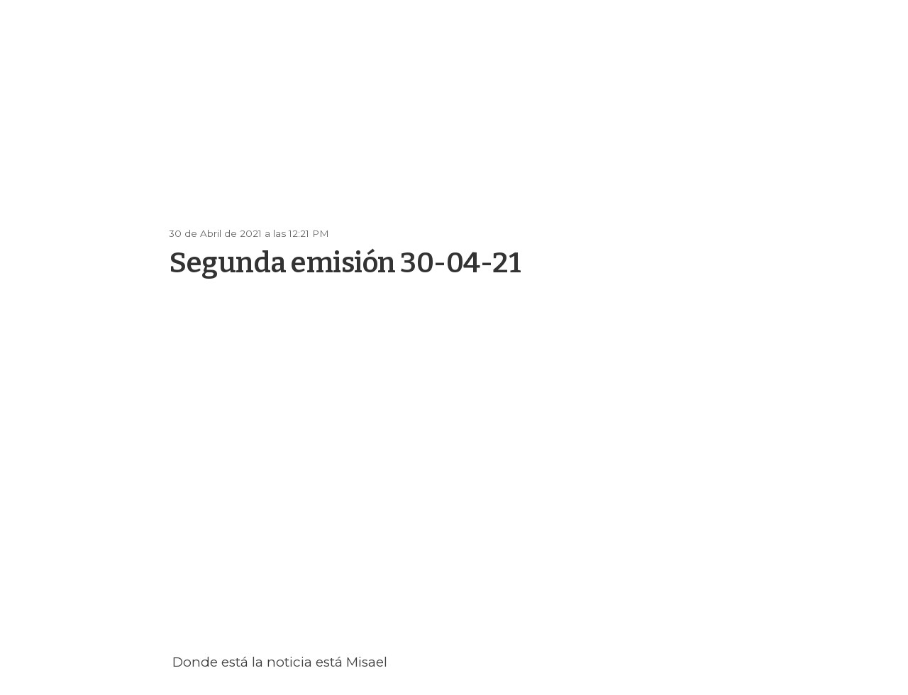

--- FILE ---
content_type: text/html; charset=utf-8
request_url: https://informando.com.co/es/videos/segunda-emision-30-04-21
body_size: 6345
content:
<!DOCTYPE html>
<html lang="es">
  <head>
    <meta charset="UTF-8">
    <title>Video - Segunda emisión 30-04-21</title>
    <meta name="viewport" content="width=device-width, initial-scale=1, maximum-scale=4">
    <meta name="description" content="Donde está la noticia está Misael">
    <meta content="yes" name="mobile-web-app-capable">
    <meta name="country" content="Colombia">
    <meta name="geo.region" content="CO">
    <meta name="robots" content="index, follow">
    <meta name="googlebot" content="index, follow">
    <meta name="distribution" content="Global">
    <meta name="theme-color" content="#cc0000">
    <meta property="fb:app_id" content="1674347496056012">
    <meta property="og:title" content="Video - Segunda emisión 30-04-21">
    <meta property="og:description" content="Donde está la noticia está Misael">
    <meta property="og:type" content="website">
    <meta property="og:site_name" content="Informando">
    <meta property="fb:admins" content="502913705">
    <meta property="og:locale" content="es_MX">
    <meta property="og:image" content="https://i.ytimg.com/vi/8Smm3uKbGL4/hqdefault.jpg">
    <meta property="og:url" content="https://informando.com.co/es/videos/segunda-emision-30-04-21">
    <link rel="alternate" href="https://informando.com.co/es/videos/" hreflang="es" title="Español">
    <link rel="index" title="informando.com.co" href="https://informando.com.co">
    <link rel="canonical" href="https://informando.com.co/es/videos/segunda-emision-30-04-21">
    <link rel="icon" type="image/x-icon" href="/favicon.svg" />
    <link rel="manifest" crossorigin="use-credentials" href="/manifest.json?locale=es">
    <link rel="apple-touch-icon" href="/favicon.svg">
    <link rel="apple-touch-icon" sizes="120x120" href="/parze-120.png">
    <link rel="apple-touch-icon" sizes="152x152" href="/parze-152.png">
    <link rel="apple-touch-icon" sizes="167x167" href="/parze-167.png">
    <link rel="apple-touch-icon" sizes="180x180" href="/parze-180.png">
    <link rel="preconnect" href="https://fonts.googleapis.com">
    <link rel="preconnect" href="https://fonts.gstatic.com" crossorigin>

    <link href="https://fonts.googleapis.com/css2?family=Bitter:wght@500;600;700&amp;family=Montserrat:wght@400;600;700&amp;display=swap" rel="preload" as="style" onload="this.rel='stylesheet'">
    <meta name="csrf-param" content="authenticity_token" />
<meta name="csrf-token" content="XR_AphUetMx43aoRvYoy7cgJ2KAOZyMSoQ6kuRZpvlsTVOSl4PFA5M_Tv0mbnPfRDugrfnMjdsEJT5ClfPZnPA" />    
    <link rel="stylesheet" href="/assets/grocery/all-779d951c867a427d280a7c295a6df02d5b709d42a6794c4b6c1cac95d205da97.css" media="all" />
    <script src="/assets/grocery/all-f703b77cfbc65b71e49b753d1c868adc14bd155d71e3682b9d0e1f55bd050698.js"></script>
        <!-- Google tag (gtag.js) -->
<script async src="https://www.googletagmanager.com/gtag/js?id=G-HPP3K4L938"></script>
<script>
  window.dataLayer = window.dataLayer || [];
  function gtag(){dataLayer.push(arguments);}
  gtag('js', new Date());
  gtag('config', 'G-HPP3K4L938', {"environments":["production"],"hide_comments":true,"cookie_domain":"auto","anonymize_ip":true,"cookie_expires":63072000,"send_page_view":true});
</script>
                
    <style>
      body {
        font-size: 15px;
        color: #333333;
      }
      .bg-color { background: #333333 !important; }
      .function-dates li.active a {
        background: #cc0000 !important;
      }
      .data-movie ul li {
        border: 1px solid #cc0000 !important;
        background: #cc0000 !important;
      }
      .btn-front,
      .ais-SearchBox-submit {
        background: #cc0000 !important;
        color: #fff;
      }
      .list-group-item.active {
        background: #cc0000 none repeat scroll 0 0;
        border-color: #cc0000;
      }
      .cat-slider .slick-prev,
      .cat-slider .slick-next,
      .banner-slider .slick-prev,
      .banner-slider .slick-next,
      .slick-dots li.slick-active button {
        background: #cc0000 none repeat scroll 0 0;
      }
      .pagination_bar span.current {
        background: #cc0000;
        border: 1px solid #cc0000;
      }
        .btn-newsletter,
        .btn-custom {
          background-color: #333333 !important;
        }
        .btn-custom:focus,
        .btn-newsletter:focus {
          box-shadow: 0 0 0 0.2rem rgba(0, 0, 0, 0.05) !important;
        }
        button.btn-newsletter > span,
        .btn-custom {
          color: #ffffff !important;
        }
      .item-grid .image img {
        width: 80%;
      }
      @media (max-width: 767.98px) {
        .categories_title {
          color: #ffffff !important;
        }
      }
      #book-dates {
        background-color: #cc0000;
      }
      .appBottomMenu {
        border-top: 2px solid #cc0000;
      }
      .sub-categories li i {
        color: #cc0000;
      }
      .cart-sidebar-header,
      .calendar-block-global {
        background-color: #cc0000;
      }
      .menu-color,
      .menu_wrapper {
        background-color: #cc0000 !important;
      }
      .menu-tabs ul li a.nav-item.active {
        color: #cc0000 !important;
        border-top: 2px solid #cc0000 !important;
      }
      .fixed-search {
        border-bottom: 2px solid #cc0000 !important;
      }
      .item-grid:hover {
        border: 1px solid #cc0000;
      }
      .categories_menu_toggle > ul > li:hover > a,
      .categories_menu_toggle > ul > li ul.sub-menu > li > a:hover,
      .menu_item_children .categorie_sub_menu > li a:hover {
        color: #cc0000;
      }
      .banner-slider,
      .categories_menu_toggle {
        border-bottom: 2px solid #cc0000 !important;
      }
      .categories_menu_toggle > ul > li > i.fa-angle-right {
        color: #cc0000;
      }
      .circle-loader:before {
        border-top-color: #cc0000;
      }
      .cat-slider .one-slide img:hover {
        border-color: #cc0000;
      }
      .page-link {
        color: #cc0000 !important;
      }
      .page-link:hover,
      .page-link:focus {
        color: #cc0000 !important;
        border-color: #cc0000 !important;
      }
      .page-link.active, .active > .page-link {
        background-color: #cc0000 !important;
        border-color: #cc0000 !important;
        color: #fff !important;
      }
      @media (max-width: 767.98px) {
        .page-item {
          display: none;
        }
        .page-item.prev,
        .page-item.next {
          display: initial;
          margin: 0 8px;
        }
      }
      .site-footer,
      .newsletter-box {
        background-color:#cc0000 !important;
      }
      .navbar-brand img {
        height: 70px;
      }
      .navbar-brand {
        padding-top: 30px;
        padding-bottom: 30px;
      }
      .brand-text,
      .navbar-brand {
        align-items: center;
        justify-content: center;
        text-align: center;
        padding-left: 10px;
        padding-right: 10px;
      }
      .menu_position {
        margin: 0 auto;
      }
      #store-menu > ul > li:hover > a,
      #store-menu ul ul li:hover > a,
      #store-menu ul ul li.active > a  {
        background: #222222;
      }
      @media (max-width: 767.98px) {
        .navbar-brand img {
          height: 56px;
        }
        .navbar-brand {
          padding-top: 25px;
          padding-bottom: 25px;
        }
      }
      .bg-color.b-line {
        border-bottom: 0;
      }
      body {
  font-family: "Montserrat", sans-serif;
  font-weight: 400;
}
@media (min-width: 1200px) {
  .container {
    max-width: 1610px !important;
  }
}
.btn-navbar {
  display: initial;
}
.main-nav-left {
  display: flex;
  align-items: center;
  width: 50px;
  height: 37px;
}
.main-nav-left a {
  display: block;
}
.article-heading h1 {
  font-family: "Bitter", sans-serif;
  font-weight: 600;
  font-size: 40px;
}
.grid-item .title {
  font-family: "Bitter", sans-serif;
  font-size: 22px;
  color: #333;
  font-weight: 600;
  line-height: 26px;
  margin: 0 0 7px 0;
}
.page-title h2 {
  font-size: 30px;
}
#store-menu ul li a {
  font-size: 15px;
  font-weight: 600;
}
@media (max-width: 575.98px) {
  .article-heading h1 {
    font-size: 30px;
  }
 .page-title h2 {
   font-size: 24px;
 }
}
</style>

  </head>
  <body>
        <div id="fb-root"></div>
    <script async defer crossorigin="anonymous" src="https://connect.facebook.net/es_LA/sdk.js#xfbml=1&version=v16.0&appId=1674347496056012&autoLogAppEvents=1" nonce="KB03tsKt"></script>
    <div class="global-wrap white">
      <div id="cover-cart"></div>
      <input type="hidden" name="subDomain" id="subDomain" value="informando" autocomplete="off" />
<input type="hidden" name="minimumOrder" id="minimumOrder" value="0" autocomplete="off" />
<input type="hidden" name="freeOrder" id="freeOrder" value="0" autocomplete="off" />
<input type="hidden" name="sliderTime" id="sliderTime" value="3000" autocomplete="off" />
<input type="hidden" name="dataGeo" id="dataGeo" value="true" data-lang="es" data-format="es-CO" data-currency="COP" data-apply="Continuar" data-cancel="Cancelar" autocomplete="off" />


      

      <div id="loading" style="display:none">
  <div class="circle-loader t-40"></div>
</div>

      <div style="display: none;" id="account-modal">
  <div class="modal-wrap ld-over">
    <ul class="nav nav-tabs clearfix modal-user-box">
      <li class="nav-item">
        <a class="nav-link active" id="login-form-link" href="#sign-in" title="Ingresar a mi cuenta"><i class="far fa-lock"></i> Ingresar</a>
      </li>
      <li class="nav-item">
        <a class="nav-link" target="_blank" href="/es/users/sign_up" title="Crear cuenta"><i class="far fa-user-plus"></i> Crear cuenta</a>
      </li>
    </ul>
    <div class="modal-body-box">
      <form data-type="json" class="ld-form" id="login-box" action="/es/users/sign_in" accept-charset="UTF-8" data-remote="true" method="post">
      <div id="alert-login" class="alert alert-danger d-none" role="alert"></div>
      <fieldset class="form-group">
        <input placeholder="Correo electrónico" class="focused form-control input-sm" id="login-email" type="email" name="user[email]" />
      </fieldset>
      <fieldset class="form-group position-relative">
        <input placeholder="Contraseña" autocomplete="off" class="focused form-control input-sm" id="login-password" type="password" name="user[password]" />
        <span id="toggle_pwd" class="fas fa-eye-slash eye-top"></span>
      </fieldset>
      <fieldset class="form-group submit-btn">
        <button name="button" type="submit" class="btn-mt btn-front btn-mt-xlg btn-block up-bold" data-disable-with="<span><i class=&quot;far fa-sync-alt fa-spin&quot;></i></span>"><span> INGRESAR A MI CUENTA</span></button>
      </fieldset>
      <fieldset class="form-group text-center mt-4 mb-0">
        <a class="font-weight-bold" target="_blank" href="/es/users/password/new">Recuperar contraseña</a>
      </fieldset>
</form>      <form data-type="json" class="ld-form" id="sign-up-box" action="/es/users/sign_up" accept-charset="UTF-8" data-remote="true" method="post">
      <div class="attribute_1769012246"><style media="screen">.attribute_1769012246 {display:none;}</style><label for="user_attribute">Si eres humano ignora este campo</label><input type="text" name="user[attribute]" id="user_attribute" autocomplete="off" tabindex="-1" /><input type="hidden" name="spinner" value="a2038a76dcc426122b148986a2658275" autocomplete="off" /></div>
      <div class="row">
        <div class="col-12 col-sm-6 gutter-right-md">
          <fieldset class="form-group">
            <input placeholder="Nombres" class="form-control input-sm" type="text" name="user[name]" id="user_name" />
          </fieldset>
        </div>
        <div class="col-12 col-sm-6 gutter-left-md">
          <fieldset class="form-group">
            <input placeholder="Apellidos" class="form-control input-sm" type="text" name="user[lastname]" id="user_lastname" />
          </fieldset>
        </div>
      </div>
      <div class="form-group mb-3">
        <input placeholder="Empresa (Opcional)" class="form-control input-sm" type="text" name="user[company]" id="user_company" />
        
      </div>
      <div class="row">
        <div class="col-sm-6 gutter-right-md">
          <div class="form-group">
            <select class="form-control select-sm selecty" name="user[document_type_id]" id="user_document_type_id"><option value="1">Cédula de Ciudadanía</option>
<option value="2">Cédula de Extranjería</option>
<option value="3">NIT</option>
<option value="4">Pasaporte</option></select>
          </div>
        </div>
        <div class="col-sm-6 gutter-left-md">
          <div class="form-group">
            <input placeholder="Nº de documento" class="focused form-control input-sm" type="text" name="user[document]" id="user_document" />
          </div>
        </div>
      </div>
      <div class="form-group mb-3">
        <input placeholder="Teléfono o celular" class="form-control input-sm" type="text" name="user[phone]" id="user_phone" />
        
        <small class="text-muted">Ingresa el número sin simbolos ni espacios</small>
      </div>
      <div class="text-center mb-2 data-title">Datos de ingreso</div>
      <div class="form-group">
        <input placeholder="Correo electrónico" class="form-control input-sm" type="email" name="user[email]" id="user_email" />
      </div>
      <div class="row">
        <div class="col-12 col-sm-6 gutter-right-md">
          <div class="form-group">
            <input autocomplete="off" placeholder="Contraseña" class="form-control input-sm" type="password" name="user[password]" id="user_password" />
            <small class="text-muted">Mínimo 6 caracteres</small>
          </div>
        </div>
        <div class="col-12 col-sm-6 gutter-left-md">
          <div class="form-group">
            <input autocomplete="off" placeholder="Confirmar contraseña" class="form-control input-sm" type="password" name="user[password_confirmation]" id="user_password_confirmation" />
          </div>
        </div>
      </div>
      <label for="user_terms" class="terms-block">
        <div class="cont-check">
          <input name="user[terms]" type="hidden" value="0" autocomplete="off" /><input required="required" type="checkbox" value="1" name="user[terms]" id="user_terms" />
          <span class="checkmark"></span>
        </div>
        <p><span>Acepto los <a target="_blank" href="/es/terms">términos y condiciones de uso</a></span></p>
      </label>
      
      <fieldset class="form-group submit-btn">
        <button name="button" type="submit" class="btn-mt btn-front btn-mt-xlg btn-block up-bold" data-disable-with="<span><i class=&quot;far fa-sync-alt fa-spin&quot;></i></span>"><span>Crear cuenta</span></button>
      </fieldset>
</form>    </div>
    <div class="ld ld-ring ld-spin"></div>
  </div>
</div>

      <div class="bg-color inverse">
  <div class="top-header">
    <div class="container top-flex">
      <div class="top-social">
        
        <a title="Facebook" target="_blank" aria-label="Facebook" data-toggle="tooltip" data-placement="bottom" href="https://www.facebook.com/informandocomco"><i class="fab fa-facebook-f"></i></a>
        <a title="Twitter" target="_blank" aria-label="Twitter" data-toggle="tooltip" data-placement="bottom" href="https://twitter.com/notidelllano"><i class="fab fa-twitter"></i></a>
        
        
        
        
        
        
      </div>
      <div class="px-2">
        ¡Bienvenid@s!
      </div>
      <div class="user-menu">
        <a title="Mi cuenta" class="go-fancy" aria-label="Mi cuenta" data-src="#account-modal" href="javascript:;"><i class="far fa-user"></i></a>
      </div>
    </div>
  </div>
  <nav class="navbar navbar-expand-lg p-0">
    <div class="container flex-header">
      <ul class="main-nav-left">
        <li data-target=".navbar-clone" class="action-icon-btn btn-navbar">
          <a title="Menu" aria-label="Menu" href="javascript:;"><i class="fal fa-bars"></i></a>
        </li>
      </ul>
      <a title="Informando" class="navbar-brand" href="/"><img alt="Informando" src="https://informando.com.co/rails/active_storage/blobs/proxy/eyJfcmFpbHMiOnsiZGF0YSI6MzU3NiwicHVyIjoiYmxvYl9pZCJ9fQ==--154f1ac8b5243fd4da9afba204a6576dff5d945c/informando-logo.svg?locale=es" /></a>
      <ul class="main-nav-right">
        <li class="list-inline-item action-icon-btn in-icon">
          <a class="go-fancy" aria-label="Mi cuenta" data-src="#account-modal" href="javascript:;"><i class="fal fa-user"></i></a>
        </li>
      </ul>
    </div>
  </nav>
</div>
<div class="header_bottom menu-color">
  <div class="container">
    <div class="d-flex align-items-center">
      <div class="main_menu menu_position">
        <nav id="store-menu">
          <ul class="navbar-clone">
            <li><a title="Inicio" href="/">Inicio</a></li>
            <li class=" has-sub">
  <a href="/es/posts/sections/noticias" title="Noticias">Noticias</a>
  <ul class="sub-menu">
    <li>
      <a href="/es/posts/sections/comunidad" title="Comunidad">Comunidad</a>
    </li>
    <li>
      <a href="/es/posts/sections/politica" title="Política">Política</a>
    </li>
    <li>
      <a href="/es/posts/sections/economia" title="Economía">Economía</a>
    </li>
    <li>
      <a href="/es/posts/sections/judicial" title="Judicial">Judicial</a>
    </li>
    <li>
      <a href="/es/posts/sections/agropecuaria" title="Agropecuaria">Agropecuaria</a>
    </li>
    <li>
      <a href="/es/posts/sections/educacion" title="Educación">Educación</a>
    </li>
    <li>
      <a href="/es/posts/sections/transporte" title="Movilidad">Movilidad</a>
    </li>
    <li>
      <a href="/es/posts/sections/internacional" title="Internacional">Internacional</a>
    </li>
    <li>
      <a href="/es/posts/sections/actualidad" title="Actualidad">Actualidad</a>
    </li>
    <li>
      <a href="/es/posts/sections/salud" title="Salud">Salud</a>
    </li>
    <li>
      <a href="/es/posts/sections/ambiental" title="Ambiental">Ambiental</a>
    </li>
    <li>
      <a href="/es/posts/sections/carros" title="Carros">Carros</a>
    </li>
    <li>
      <a href="/es/posts/sections/gobierno" title="Gobierno">Gobierno</a>
    </li>
    <li>
      <a href="/es/posts/sections/seguridad" title="Seguridad">Seguridad</a>
    </li>
    <li>
      <a href="/es/posts/sections/corresponsales" title="Corresponsales">Corresponsales</a>
    </li>
  </ul>
</li>
<li class=" has-sub">
  <a href="/es/posts/sections/deportes" title="Deportes">Deportes</a>
  <ul class="sub-menu">
    <li class="has-sub">
      <a href="/es/posts/sections/futbol" title="Fútbol">Fútbol</a>
      <ul class="sub-menu">
        <li><a href="/es/posts/sections/llaneros-fc" title="Llaneros FC">Llaneros FC</a></li>
      </ul>
    </li>
    <li>
      <a href="/es/posts/sections/atletismo" title="Atletismo">Atletismo</a>
    </li>
    <li>
      <a href="/es/posts/sections/baloncesto" title="Baloncesto">Baloncesto</a>
    </li>
    <li>
      <a href="/es/posts/sections/ciclismo" title="Ciclismo">Ciclismo</a>
    </li>
    <li>
      <a href="/es/posts/sections/coleo" title="Coleo">Coleo</a>
    </li>
    <li>
      <a href="/es/posts/sections/futbol-de-salon" title="Fútbol de salón">Fútbol de salón</a>
    </li>
    <li>
      <a href="/es/posts/sections/patinaje" title="Patinaje">Patinaje</a>
    </li>
    <li>
      <a href="/es/posts/sections/otros-deportes" title="Otros deportes">Otros deportes</a>
    </li>
  </ul>
</li>
<li class=" has-sub">
  <a href="/es/posts/sections/entretenimiento" title="Entretenimiento">Entretenimiento</a>
  <ul class="sub-menu">
    <li>
      <a href="/es/posts/sections/cultura" title="Cultura">Cultura</a>
    </li>
    <li>
      <a href="/es/posts/sections/eventos" title="Eventos">Eventos</a>
    </li>
    <li>
      <a href="/es/posts/sections/farandula" title="Farándula">Farándula</a>
    </li>
    <li>
      <a href="/es/posts/sections/musica" title="Música">Música</a>
    </li>
    <li>
      <a href="/es/posts/sections/belleza" title="Belleza">Belleza</a>
    </li>
    <li>
      <a href="/es/posts/sections/vida" title="Vida">Vida</a>
    </li>
    <li>
      <a href="/es/posts/sections/cine" title="Cine">Cine</a>
    </li>
    <li>
      <a href="/es/posts/sections/gastronomia" title="Gastronomía">Gastronomía</a>
    </li>
    <li>
      <a href="/es/posts/sections/moda" title="Moda">Moda</a>
    </li>
  </ul>
</li>
<li class=" has-sub">
  <a href="/es/posts/sections/tecnologia" title="Tecnología">Tecnología</a>
  <ul class="sub-menu">
    <li>
      <a href="/es/posts/sections/novedades" title="Novedades">Novedades</a>
    </li>
    <li>
      <a href="/es/posts/sections/juegos" title="Juegos">Juegos</a>
    </li>
    <li>
      <a href="/es/posts/sections/moviles" title="Móviles">Móviles</a>
    </li>
    <li>
      <a href="/es/posts/sections/negocios" title="Negocios">Negocios</a>
    </li>
    <li>
      <a href="/es/posts/sections/empresas" title="Empresas">Empresas</a>
    </li>
  </ul>
</li>
<li class="">
  <a href="/es/posts/sections/turismo" title="Turismo">Turismo</a>
</li>
<li class=" has-sub">
  <a href="/es/posts/sections/opinion" title="Opinión">Opinión</a>
  <ul class="sub-menu">
    <li>
      <a href="/es/posts/sections/columna" title="Columna">Columna</a>
    </li>
  </ul>
</li>

          </ul>
        </nav>
      </div>
    </div>
  </div>
</div>


      <div class="breadcrumb-wrap">
  <div class="container">
    <ul class="breadcrumb text-center" itemscope itemtype="http://schema.org/BreadcrumbList">
      <li itemprop="itemListElement" itemscope="itemscope" itemtype="http://schema.org/ListItem"><a itemprop="item" href="/"><span itemprop="name">Inicio</span></a><meta itemprop='position' content='1' /></li><li itemprop="itemListElement" itemscope="itemscope" itemtype="http://schema.org/ListItem"><a itemprop="item" href="/es/videos"><span itemprop="name">Videos</span></a><meta itemprop='position' content='2' /></li>
    </ul>
  </div>
</div>


<div class="category-list" id="scrollify">
  <div class="container mobile-collapse pb-5 pt-5">
    <div itemscope itemtype="https://schema.org/NewsArticle">
      <meta itemscope itemprop="mainEntityOfPage" itemType="https://schema.org/WebPage" itemid="https://informando.com.co/es/videos/segunda-emision-30-04-21">
      <div class="col-md-8 offset-md-2">
        <div class="article-heading">
          <div class="post-date">30 de Abril de 2021 a las 12:21 PM</div>
          <h1 class="post-title">Segunda emisión 30-04-21</h1>
        </div>
        <div class="videowrapper show_video mb-4" itemprop="video" itemscope itemtype="https://schema.org/VideoObject">
          <iframe src="//www.youtube.com/embed/8Smm3uKbGL4" frameborder="0" allowfullscreen="allowfullscreen"></iframe>
          <meta itemprop="thumbnailUrl" content="https://i.ytimg.com/vi/8Smm3uKbGL4/mqdefault.jpg">
          <meta itemprop="name" content="Segunda emisión 30-04-21">
          <meta itemprop="description" content="Al aire el primer noticiero del Meta y Llanos Orientales #DondeEstáLaNoticiaEstáMisael">
          <meta itemprop="uploadDate" content="2021-04-30">
          <meta itemprop="embedUrl" content="//www.youtube.com/embed/8Smm3uKbGL4">
        </div>
        <div class="body-block">
          <p>Donde está la noticia está Misael</p>
        </div>
      </div>
    </div>
  </div>
</div>

      <footer>
  <div class="site-footer">
    <div class="wrap-alpha alpha40 clearfix">
      <div class="container menu-bottom text-center">
        <ul>
          <li><a title="Inicio" href="/?locale=es">Inicio</a></li>
          
        </ul>
      </div>
      <div class="footer-info">
        <div class="footer-info-text">
          <strong>Informando</strong>  - Villavicencio (Meta) - Colombia
        </div>
        <ul class="tg-socialicons">
          <li class="tg-facebook"><a title="Facebook" target="_blank" data-toggle="tooltip" data-placement="top" href="https://www.facebook.com/informandocomco"><i class='fab fa-facebook-f'></i></a></li>
          <li class="tg-twitter"><a title="Twitter" target="_blank" data-toggle="tooltip" data-placement="top" href="https://twitter.com/notidelllano"><i class='fab fa-twitter'></i></a></li>
          
          
          
          
          
        </ul>
        <p class="footer-copyright">Copyright © 2024 - Prohibida la reproducción total o parcial de nuestro contenido, así como su traducción a cualquier idioma sin autorización escrita del titular.</p>
        <p class="footer-powered-by"><a title="Tecnología - PARZE" target="_blank" href="https://parze.co">Tecnología - PARZE</a></p>
      </div>
    </div>
  </div>
</footer>

      
      <div class="menu-sidebar">
  <div class="cart-sidebar-header">
    <div class="wrap alpha40">
      <span>Menu</span>
      <button class="hide-canvas" type="button" aria-label="Cerrar"><i class="fal fa-times"></i></button>
    </div>
  </div>
  <div id="scroll-menu"></div>
</div>

    </div>
  <script defer src="https://static.cloudflareinsights.com/beacon.min.js/vcd15cbe7772f49c399c6a5babf22c1241717689176015" integrity="sha512-ZpsOmlRQV6y907TI0dKBHq9Md29nnaEIPlkf84rnaERnq6zvWvPUqr2ft8M1aS28oN72PdrCzSjY4U6VaAw1EQ==" data-cf-beacon='{"version":"2024.11.0","token":"554894224df14a6f8005bc2c5c731d7f","r":1,"server_timing":{"name":{"cfCacheStatus":true,"cfEdge":true,"cfExtPri":true,"cfL4":true,"cfOrigin":true,"cfSpeedBrain":true},"location_startswith":null}}' crossorigin="anonymous"></script>
</body>
</html>


--- FILE ---
content_type: image/svg+xml
request_url: https://informando.com.co/rails/active_storage/blobs/proxy/eyJfcmFpbHMiOnsiZGF0YSI6MzU3NiwicHVyIjoiYmxvYl9pZCJ9fQ==--154f1ac8b5243fd4da9afba204a6576dff5d945c/informando-logo.svg?locale=es
body_size: 3388
content:
<?xml version="1.0" encoding="utf-8"?>
<!-- Generator: Adobe Illustrator 19.2.0, SVG Export Plug-In . SVG Version: 6.00 Build 0)  -->
<svg version="1.1" id="Capa_1" xmlns="http://www.w3.org/2000/svg" xmlns:xlink="http://www.w3.org/1999/xlink" x="0px" y="0px"
	 viewBox="0 0 200 52" style="enable-background:new 0 0 200 52;" xml:space="preserve">
<style type="text/css">
	.st0{fill:#CC0000;}
	.st1{fill:#FFFFFF;}
</style>
<rect y="36" class="st0" width="200" height="16"/>
<rect width="200" height="36"/>
<g>
	<path class="st1" d="M43.84,47.2l-2.82-4.29v4.29H40.1v-6.1h0.85l2.82,4.28V41.1h0.93v6.1H43.84z"/>
	<path class="st1" d="M50.44,44.94c-0.01,0.24-0.03,0.45-0.06,0.65c-0.03,0.19-0.09,0.37-0.17,0.54c-0.08,0.17-0.19,0.32-0.34,0.47
		c-0.21,0.21-0.45,0.37-0.72,0.48c-0.27,0.11-0.57,0.17-0.89,0.17c-0.33,0-0.62-0.06-0.89-0.17s-0.5-0.27-0.72-0.48
		c-0.15-0.15-0.26-0.3-0.34-0.47c-0.08-0.17-0.14-0.35-0.18-0.54c-0.04-0.19-0.06-0.41-0.06-0.65c-0.01-0.24-0.01-0.5-0.01-0.79
		s0-0.55,0.01-0.79c0.01-0.24,0.03-0.45,0.06-0.65s0.1-0.37,0.18-0.54c0.08-0.17,0.19-0.32,0.34-0.47c0.21-0.21,0.45-0.37,0.72-0.48
		s0.56-0.17,0.89-0.17c0.33,0,0.62,0.06,0.89,0.17c0.27,0.11,0.51,0.27,0.72,0.48c0.15,0.15,0.26,0.31,0.34,0.47
		c0.08,0.17,0.14,0.35,0.17,0.54s0.05,0.41,0.06,0.65s0.01,0.5,0.01,0.79S50.44,44.71,50.44,44.94z M49.51,43.38
		c-0.01-0.2-0.03-0.37-0.05-0.51c-0.03-0.14-0.06-0.26-0.11-0.35c-0.05-0.09-0.11-0.18-0.18-0.26c-0.11-0.11-0.24-0.21-0.4-0.27
		c-0.16-0.07-0.33-0.1-0.51-0.1s-0.35,0.03-0.51,0.1c-0.16,0.07-0.29,0.16-0.4,0.27c-0.07,0.08-0.14,0.17-0.18,0.26
		c-0.05,0.09-0.09,0.21-0.11,0.35s-0.04,0.31-0.05,0.51c-0.01,0.2-0.01,0.46-0.01,0.77s0,0.56,0.01,0.77
		c0.01,0.2,0.03,0.37,0.05,0.51c0.03,0.14,0.06,0.26,0.11,0.35c0.05,0.09,0.11,0.18,0.18,0.26c0.11,0.11,0.24,0.21,0.4,0.27
		c0.16,0.07,0.33,0.1,0.51,0.1s0.35-0.03,0.51-0.1c0.16-0.07,0.29-0.16,0.4-0.27c0.07-0.08,0.14-0.17,0.18-0.26
		c0.05-0.09,0.09-0.21,0.11-0.35c0.03-0.14,0.04-0.31,0.05-0.51c0.01-0.2,0.01-0.46,0.01-0.77S49.52,43.59,49.51,43.38z"/>
	<path class="st1" d="M53.71,41.93v5.27h-0.92v-5.27h-1.68V41.1h4.28v0.83H53.71z"/>
	<path class="st1" d="M56.44,47.2v-6.1h0.93v6.1H56.44z"/>
	<path class="st1" d="M62.83,46.18c-0.13,0.23-0.29,0.43-0.48,0.59c-0.19,0.16-0.41,0.28-0.65,0.36s-0.5,0.12-0.78,0.12
		c-0.32,0-0.61-0.06-0.88-0.17c-0.27-0.11-0.51-0.27-0.72-0.48c-0.15-0.15-0.26-0.3-0.34-0.47c-0.08-0.17-0.14-0.35-0.18-0.54
		c-0.04-0.19-0.06-0.41-0.06-0.65c-0.01-0.24-0.01-0.5-0.01-0.79s0-0.55,0.01-0.79c0.01-0.24,0.03-0.45,0.06-0.65
		s0.1-0.37,0.18-0.54c0.08-0.17,0.19-0.32,0.34-0.47c0.21-0.21,0.45-0.37,0.72-0.48c0.27-0.11,0.56-0.17,0.88-0.17
		c0.57,0,1.04,0.16,1.43,0.48c0.39,0.32,0.64,0.79,0.74,1.4h-0.94c-0.07-0.31-0.21-0.56-0.42-0.75c-0.2-0.19-0.48-0.29-0.82-0.29
		c-0.18,0-0.35,0.03-0.5,0.1c-0.15,0.07-0.29,0.16-0.39,0.27c-0.07,0.08-0.14,0.17-0.18,0.26c-0.05,0.09-0.09,0.21-0.11,0.35
		c-0.03,0.14-0.04,0.31-0.06,0.52c-0.01,0.21-0.02,0.46-0.02,0.77s0.01,0.57,0.02,0.77c0.01,0.21,0.03,0.38,0.06,0.52
		c0.03,0.14,0.06,0.26,0.11,0.35c0.05,0.09,0.11,0.18,0.18,0.26c0.11,0.11,0.24,0.2,0.39,0.27c0.15,0.07,0.32,0.1,0.5,0.1
		c0.34,0,0.62-0.1,0.82-0.29s0.35-0.45,0.42-0.75h0.93C63.05,45.68,62.96,45.95,62.83,46.18z"/>
	<path class="st1" d="M64.34,47.2v-6.1h0.93v6.1H64.34z"/>
	<path class="st1" d="M70.36,47.2l-0.42-1.22h-2.41l-0.42,1.22h-0.98l2.24-6.1h0.75l2.24,6.1H70.36z M68.76,42.49l-0.95,2.71h1.88
		L68.76,42.49z"/>
	<path class="st1" d="M75.86,46.22c-0.11,0.22-0.26,0.41-0.45,0.57c-0.19,0.15-0.43,0.27-0.69,0.35c-0.27,0.08-0.56,0.12-0.88,0.12
		c-0.46,0-0.86-0.06-1.21-0.18c-0.34-0.12-0.66-0.33-0.95-0.63l0.62-0.61c0.22,0.22,0.46,0.38,0.71,0.46
		c0.25,0.08,0.53,0.12,0.85,0.12c0.4,0,0.71-0.08,0.93-0.24c0.22-0.16,0.33-0.39,0.33-0.69c0-0.28-0.08-0.49-0.24-0.63
		c-0.08-0.07-0.17-0.13-0.26-0.16s-0.23-0.07-0.41-0.09l-0.72-0.1c-0.5-0.07-0.88-0.23-1.16-0.49c-0.3-0.28-0.45-0.67-0.45-1.17
		c0-0.26,0.05-0.5,0.14-0.72c0.09-0.22,0.23-0.41,0.4-0.57c0.17-0.16,0.39-0.28,0.64-0.37c0.25-0.09,0.54-0.13,0.86-0.13
		c0.41,0,0.76,0.05,1.05,0.16s0.58,0.29,0.84,0.53l-0.59,0.58c-0.19-0.18-0.39-0.31-0.61-0.37c-0.22-0.07-0.46-0.1-0.72-0.1
		c-0.36,0-0.64,0.09-0.83,0.27c-0.19,0.18-0.29,0.41-0.29,0.68c0,0.11,0.02,0.22,0.06,0.31c0.04,0.09,0.1,0.18,0.18,0.25
		c0.16,0.14,0.39,0.24,0.69,0.28l0.69,0.1c0.29,0.05,0.51,0.1,0.69,0.18c0.17,0.07,0.32,0.16,0.45,0.28
		c0.17,0.15,0.29,0.33,0.37,0.54c0.08,0.21,0.12,0.45,0.12,0.71C76.02,45.74,75.96,45.99,75.86,46.22z"/>
	<path class="st1" d="M83.65,44.79c0,0.23-0.02,0.45-0.06,0.67c-0.03,0.22-0.09,0.43-0.18,0.62c-0.09,0.2-0.21,0.38-0.38,0.55
		c-0.19,0.19-0.43,0.34-0.69,0.43c-0.27,0.09-0.56,0.14-0.88,0.14h-2.14v-6.1h2.14c0.32,0,0.61,0.05,0.88,0.14
		c0.27,0.09,0.5,0.24,0.69,0.43c0.17,0.17,0.29,0.34,0.38,0.54c0.09,0.19,0.15,0.39,0.18,0.6c0.03,0.21,0.05,0.42,0.06,0.64
		c0,0.22,0,0.44,0,0.66S83.65,44.56,83.65,44.79z M82.68,43.04c-0.03-0.29-0.12-0.52-0.28-0.7c-0.25-0.27-0.6-0.41-1.04-0.41h-1.12
		v4.44h1.12c0.44,0,0.79-0.14,1.04-0.41c0.16-0.18,0.25-0.42,0.28-0.74c0.03-0.32,0.04-0.69,0.04-1.11
		C82.73,43.69,82.71,43.33,82.68,43.04z"/>
	<path class="st1" d="M85.02,47.2v-6.1h3.9v0.83h-2.97v1.78h2.53v0.82h-2.53v1.83h2.97v0.83H85.02z"/>
	<path class="st1" d="M94.21,47.2h-0.72l-2-6.1h0.96l1.4,4.44l1.4-4.44h0.98L94.21,47.2z"/>
	<path class="st1" d="M97.07,47.2v-6.1h3.9v0.83H98v1.78h2.53v0.82H98v1.83h2.97v0.83H97.07z"/>
	<path class="st1" d="M105.6,47.2l-1.28-2.57h-1.16v2.57h-0.93v-6.1h2.36c0.29,0,0.55,0.04,0.78,0.13s0.43,0.21,0.59,0.37
		c0.17,0.16,0.29,0.35,0.38,0.57s0.13,0.46,0.13,0.71c0,0.44-0.12,0.79-0.35,1.07c-0.23,0.27-0.52,0.46-0.86,0.55l1.4,2.7H105.6z
		 M105.28,42.19c-0.19-0.17-0.44-0.25-0.75-0.25h-1.37v1.92h1.37c0.31,0,0.56-0.08,0.75-0.25c0.19-0.17,0.29-0.4,0.29-0.71
		C105.57,42.59,105.47,42.36,105.28,42.19z"/>
	<path class="st1" d="M112.17,44.79c0,0.23-0.02,0.45-0.06,0.67c-0.03,0.22-0.09,0.43-0.18,0.62c-0.09,0.2-0.21,0.38-0.38,0.55
		c-0.19,0.19-0.43,0.34-0.69,0.43c-0.27,0.09-0.56,0.14-0.88,0.14h-2.14v-6.1h2.14c0.32,0,0.61,0.05,0.88,0.14
		c0.27,0.09,0.5,0.24,0.69,0.43c0.17,0.17,0.29,0.34,0.38,0.54s0.15,0.39,0.18,0.6c0.04,0.21,0.05,0.42,0.06,0.64
		c0,0.22,0,0.44,0,0.66S112.18,44.56,112.17,44.79z M111.21,43.04c-0.03-0.29-0.12-0.52-0.28-0.7c-0.25-0.27-0.6-0.41-1.04-0.41
		h-1.12v4.44h1.12c0.44,0,0.79-0.14,1.04-0.41c0.16-0.18,0.25-0.42,0.28-0.74c0.03-0.32,0.04-0.69,0.04-1.11
		C111.25,43.69,111.24,43.33,111.21,43.04z"/>
	<path class="st1" d="M116.96,47.2l-0.42-1.22h-2.41l-0.42,1.22h-0.98l2.23-6.1h0.75l2.23,6.1H116.96z M115.36,42.49l-0.95,2.71
		h1.88L115.36,42.49z"/>
	<path class="st1" d="M123.14,44.79c0,0.23-0.02,0.45-0.06,0.67s-0.09,0.43-0.18,0.62c-0.08,0.2-0.21,0.38-0.38,0.55
		c-0.19,0.19-0.42,0.34-0.69,0.43c-0.27,0.09-0.56,0.14-0.88,0.14h-2.14v-6.1h2.14c0.32,0,0.61,0.05,0.88,0.14
		c0.27,0.09,0.5,0.24,0.69,0.43c0.17,0.17,0.29,0.34,0.38,0.54c0.09,0.19,0.15,0.39,0.18,0.6c0.03,0.21,0.05,0.42,0.06,0.64
		c0,0.22,0,0.44,0,0.66S123.15,44.56,123.14,44.79z M122.18,43.04c-0.03-0.29-0.12-0.52-0.28-0.7c-0.25-0.27-0.6-0.41-1.04-0.41
		h-1.12v4.44h1.12c0.44,0,0.79-0.14,1.04-0.41c0.16-0.18,0.25-0.42,0.28-0.74c0.03-0.32,0.04-0.69,0.04-1.11
		C122.22,43.69,122.21,43.33,122.18,43.04z"/>
	<path class="st1" d="M124.39,48.53v-2.32h0.99v1.51L124.39,48.53z"/>
	<path class="st1" d="M130.87,47.2h-0.72l-2-6.1h0.96l1.4,4.44l1.4-4.44h0.98L130.87,47.2z"/>
	<path class="st1" d="M133.73,47.2v-6.1h3.9v0.83h-2.97v1.78h2.54v0.82h-2.54v1.83h2.97v0.83H133.73z"/>
	<path class="st1" d="M142.26,47.2l-1.29-2.57h-1.16v2.57h-0.92v-6.1h2.36c0.29,0,0.55,0.04,0.78,0.13c0.23,0.09,0.43,0.21,0.6,0.37
		s0.29,0.35,0.38,0.57c0.09,0.22,0.13,0.46,0.13,0.71c0,0.44-0.12,0.79-0.35,1.07c-0.23,0.27-0.52,0.46-0.86,0.55l1.4,2.7H142.26z
		 M141.94,42.19c-0.19-0.17-0.44-0.25-0.75-0.25h-1.37v1.92h1.37c0.31,0,0.56-0.08,0.75-0.25c0.19-0.17,0.29-0.4,0.29-0.71
		C142.23,42.59,142.13,42.36,141.94,42.19z"/>
	<path class="st1" d="M148.84,44.79c0,0.23-0.02,0.45-0.06,0.67c-0.04,0.22-0.09,0.43-0.18,0.62c-0.09,0.2-0.21,0.38-0.38,0.55
		c-0.19,0.19-0.43,0.34-0.69,0.43c-0.27,0.09-0.56,0.14-0.88,0.14h-2.14v-6.1h2.14c0.32,0,0.61,0.05,0.88,0.14
		c0.27,0.09,0.5,0.24,0.69,0.43c0.17,0.17,0.29,0.34,0.38,0.54s0.14,0.39,0.18,0.6c0.03,0.21,0.05,0.42,0.06,0.64s0,0.44,0,0.66
		S148.84,44.56,148.84,44.79z M147.87,43.04c-0.03-0.29-0.12-0.52-0.28-0.7c-0.25-0.27-0.6-0.41-1.04-0.41h-1.12v4.44h1.12
		c0.44,0,0.79-0.14,1.04-0.41c0.16-0.18,0.25-0.42,0.28-0.74c0.03-0.32,0.04-0.69,0.04-1.11C147.92,43.69,147.9,43.33,147.87,43.04z
		"/>
	<path class="st1" d="M153.63,47.2l-0.42-1.22h-2.41l-0.42,1.22h-0.99l2.24-6.1h0.75l2.24,6.1H153.63z M152.03,42.49l-0.95,2.71
		h1.88L152.03,42.49z"/>
	<path class="st1" d="M159.81,44.79c0,0.23-0.02,0.45-0.06,0.67c-0.03,0.22-0.09,0.43-0.18,0.62c-0.09,0.2-0.21,0.38-0.38,0.55
		c-0.19,0.19-0.43,0.34-0.69,0.43c-0.27,0.09-0.56,0.14-0.88,0.14h-2.14v-6.1h2.14c0.32,0,0.61,0.05,0.88,0.14
		c0.27,0.09,0.5,0.24,0.69,0.43c0.17,0.17,0.29,0.34,0.38,0.54s0.15,0.39,0.18,0.6c0.04,0.21,0.05,0.42,0.06,0.64
		c0,0.22,0,0.44,0,0.66S159.81,44.56,159.81,44.79z M158.84,43.04c-0.03-0.29-0.12-0.52-0.28-0.7c-0.25-0.27-0.6-0.41-1.04-0.41
		h-1.12v4.44h1.12c0.44,0,0.79-0.14,1.04-0.41c0.16-0.18,0.25-0.42,0.28-0.74c0.03-0.32,0.04-0.69,0.04-1.11
		C158.89,43.69,158.87,43.33,158.84,43.04z"/>
</g>
<g>
	<path class="st1" d="M19.55,28.71V8.58h3.93v20.13H19.55z"/>
	<path class="st1" d="M38.66,28.71l-7.97-12.35v12.35h-3.93V8.58h3.51l7.97,12.32V8.58h3.93v20.13H38.66z"/>
	<path class="st1" d="M49.37,12.09v4.95h7.94v3.51h-7.94v8.17h-3.93V8.58H58.7v3.51H49.37z"/>
	<path class="st1" d="M74.31,21.07c-0.02,0.75-0.09,1.46-0.21,2.12c-0.12,0.66-0.32,1.28-0.59,1.85c-0.27,0.58-0.66,1.12-1.17,1.63
		c-0.72,0.72-1.51,1.26-2.39,1.64c-0.88,0.38-1.89,0.57-3.04,0.57c-1.15,0-2.17-0.19-3.05-0.57c-0.89-0.38-1.69-0.92-2.4-1.64
		c-0.51-0.51-0.9-1.05-1.17-1.63c-0.27-0.57-0.47-1.19-0.58-1.85c-0.11-0.66-0.18-1.37-0.2-2.12c-0.02-0.75-0.03-1.56-0.03-2.43
		c0-0.87,0.01-1.68,0.03-2.43c0.02-0.75,0.08-1.46,0.2-2.12c0.11-0.66,0.31-1.28,0.58-1.85c0.27-0.57,0.66-1.12,1.17-1.63
		c0.72-0.72,1.52-1.26,2.4-1.64c0.89-0.38,1.9-0.57,3.05-0.57c1.15,0,2.16,0.19,3.04,0.57c0.88,0.38,1.67,0.92,2.39,1.64
		c0.51,0.51,0.9,1.05,1.17,1.63c0.27,0.58,0.47,1.19,0.59,1.85c0.12,0.66,0.19,1.37,0.21,2.12c0.02,0.75,0.03,1.56,0.03,2.43
		C74.33,19.51,74.32,20.32,74.31,21.07z M70.36,16.25c-0.03-0.63-0.08-1.15-0.16-1.57s-0.18-0.75-0.31-1s-0.29-0.49-0.48-0.69
		c-0.28-0.32-0.64-0.58-1.06-0.78c-0.42-0.2-0.91-0.3-1.46-0.3c-0.55,0-1.04,0.1-1.47,0.3s-0.79,0.46-1.07,0.78
		c-0.19,0.21-0.34,0.44-0.47,0.69s-0.22,0.59-0.3,1c-0.08,0.41-0.13,0.94-0.16,1.57s-0.04,1.43-0.04,2.39s0.01,1.76,0.04,2.39
		s0.08,1.15,0.16,1.57c0.08,0.41,0.17,0.75,0.3,1s0.28,0.49,0.47,0.69c0.28,0.32,0.64,0.58,1.07,0.78c0.43,0.2,0.92,0.3,1.47,0.3
		c0.55,0,1.03-0.1,1.46-0.3c0.42-0.2,0.78-0.46,1.06-0.78c0.19-0.21,0.35-0.44,0.48-0.69s0.24-0.59,0.31-1s0.13-0.94,0.16-1.57
		s0.04-1.43,0.04-2.39S70.39,16.89,70.36,16.25z"/>
	<path class="st1" d="M87.62,28.71l-3.93-8.03h-2.83v8.03h-3.93V8.58h7.89c1.02,0,1.93,0.17,2.74,0.49c0.81,0.33,1.5,0.77,2.06,1.33
		c0.57,0.56,0.99,1.21,1.29,1.95c0.29,0.74,0.44,1.54,0.44,2.39c0,0.72-0.1,1.36-0.3,1.92s-0.47,1.07-0.81,1.51
		s-0.73,0.82-1.17,1.13c-0.44,0.31-0.91,0.55-1.4,0.72l4.49,8.68H87.62z M86.65,12.82c-0.52-0.49-1.21-0.73-2.08-0.73h-3.7v5.29h3.7
		c0.87,0,1.56-0.24,2.08-0.73c0.52-0.49,0.78-1.12,0.78-1.91C87.42,13.94,87.16,13.3,86.65,12.82z"/>
	<path class="st1" d="M108.31,28.71V16.98l-3.84,7.63h-2.66l-3.87-7.63v11.73h-3.93V8.58h3.87l5.26,10.88l5.23-10.88h3.87v20.13
		H108.31z"/>
	<path class="st1" d="M126.97,28.71l-1.19-3.56h-7.15l-1.21,3.56h-4.1l7.32-20.13h3.08l7.35,20.13H126.97z M122.28,14.52l-2.54,7.32
		h5L122.28,14.52z"/>
	<path class="st1" d="M144.04,28.71l-7.97-12.35v12.35h-3.93V8.58h3.5l7.97,12.32V8.58h3.93v20.13H144.04z"/>
	<path class="st1" d="M165.44,20.82c0,0.73-0.06,1.45-0.17,2.15s-0.31,1.37-0.59,2.01c-0.28,0.64-0.71,1.24-1.27,1.81
		c-0.66,0.66-1.45,1.15-2.36,1.46c-0.92,0.31-1.9,0.47-2.95,0.47h-7.27V8.58h7.27c1.05,0,2.04,0.16,2.95,0.47
		c0.91,0.31,1.7,0.8,2.36,1.46c0.57,0.56,0.99,1.16,1.27,1.78c0.28,0.62,0.48,1.27,0.59,1.95c0.11,0.68,0.17,1.39,0.17,2.12
		c0,0.72,0,1.45,0,2.2C165.44,19.31,165.44,20.07,165.44,20.82z M161.48,16.59c-0.02-0.56-0.06-1.04-0.11-1.46
		c-0.06-0.41-0.14-0.76-0.25-1.05c-0.11-0.28-0.26-0.54-0.45-0.76c-0.34-0.41-0.74-0.73-1.21-0.93c-0.47-0.21-1.05-0.31-1.72-0.31
		h-2.97V25.2h2.97c0.68,0,1.25-0.1,1.72-0.31c0.47-0.21,0.88-0.52,1.21-0.93c0.36-0.45,0.59-1.08,0.69-1.89
		c0.1-0.81,0.15-1.98,0.15-3.51C161.51,17.81,161.5,17.15,161.48,16.59z"/>
	<path class="st1" d="M182.21,21.07c-0.02,0.75-0.09,1.46-0.21,2.12s-0.32,1.28-0.59,1.85c-0.27,0.58-0.66,1.12-1.17,1.63
		c-0.72,0.72-1.51,1.26-2.39,1.64c-0.88,0.38-1.89,0.57-3.04,0.57c-1.15,0-2.17-0.19-3.05-0.57c-0.89-0.38-1.69-0.92-2.4-1.64
		c-0.51-0.51-0.9-1.05-1.17-1.63c-0.27-0.57-0.47-1.19-0.58-1.85s-0.18-1.37-0.2-2.12c-0.02-0.75-0.03-1.56-0.03-2.43
		c0-0.87,0.01-1.68,0.03-2.43c0.02-0.75,0.08-1.46,0.2-2.12s0.31-1.28,0.58-1.85c0.27-0.57,0.66-1.12,1.17-1.63
		c0.72-0.72,1.52-1.26,2.4-1.64c0.89-0.38,1.9-0.57,3.05-0.57c1.15,0,2.16,0.19,3.04,0.57c0.88,0.38,1.67,0.92,2.39,1.64
		c0.51,0.51,0.9,1.05,1.17,1.63c0.27,0.58,0.47,1.19,0.59,1.85s0.19,1.37,0.21,2.12c0.02,0.75,0.03,1.56,0.03,2.43
		C182.23,19.51,182.22,20.32,182.21,21.07z M178.26,16.25c-0.03-0.63-0.08-1.15-0.16-1.57s-0.18-0.75-0.31-1
		c-0.13-0.25-0.29-0.49-0.48-0.69c-0.28-0.32-0.64-0.58-1.06-0.78s-0.91-0.3-1.46-0.3c-0.55,0-1.04,0.1-1.47,0.3
		s-0.79,0.46-1.07,0.78c-0.19,0.21-0.34,0.44-0.47,0.69c-0.12,0.25-0.22,0.59-0.3,1c-0.08,0.41-0.13,0.94-0.15,1.57
		c-0.03,0.63-0.04,1.43-0.04,2.39s0.01,1.76,0.04,2.39c0.03,0.63,0.08,1.15,0.15,1.57c0.08,0.41,0.17,0.75,0.3,1
		c0.12,0.25,0.28,0.49,0.47,0.69c0.28,0.32,0.64,0.58,1.07,0.78c0.43,0.2,0.92,0.3,1.47,0.3c0.55,0,1.03-0.1,1.46-0.3
		c0.42-0.2,0.78-0.46,1.06-0.78c0.19-0.21,0.35-0.44,0.48-0.69c0.13-0.25,0.24-0.59,0.31-1s0.13-0.94,0.16-1.57
		c0.03-0.63,0.04-1.43,0.04-2.39S178.29,16.89,178.26,16.25z"/>
</g>
<g>
</g>
<g>
</g>
<g>
</g>
<g>
</g>
<g>
</g>
<g>
</g>
<g>
</g>
<g>
</g>
<g>
</g>
<g>
</g>
<g>
</g>
<g>
</g>
<g>
</g>
<g>
</g>
<g>
</g>
</svg>
